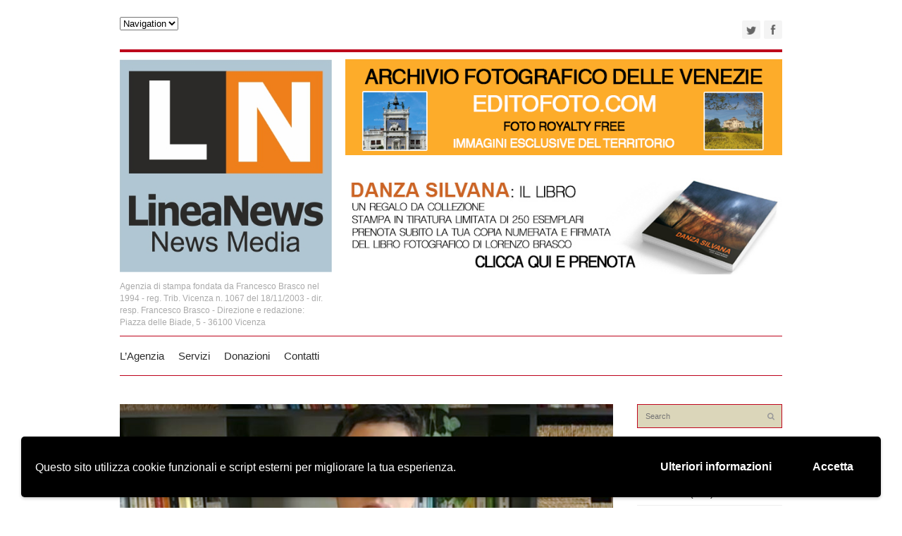

--- FILE ---
content_type: text/html; charset=UTF-8
request_url: https://www.lineanews.it/dal-jobclub-alla-gratitudine-come-medicina-dellanima-ai-tempi-del-coronavirus-video/
body_size: 13459
content:

<!DOCTYPE html>
<html lang="it-IT">
<head>
	<title>Dal JobClub alla gratitudine come medicina dell&#039;anima ai tempi del Coronavirus [VIDEO] - LineaNews | LineaNews</title>
    <meta http-equiv="Content-Type" content="text/html; charset=UTF-8" />
    <meta name="viewport" content="width=device-width, initial-scale=1, maximum-scale=1">
    <meta name='robots' content='index, follow, max-image-preview:large, max-snippet:-1, max-video-preview:-1' />

	<!-- This site is optimized with the Yoast SEO plugin v23.5 - https://yoast.com/wordpress/plugins/seo/ -->
	<link rel="canonical" href="https://www.lineanews.it/dal-jobclub-alla-gratitudine-come-medicina-dellanima-ai-tempi-del-coronavirus-video/" />
	<meta property="og:locale" content="it_IT" />
	<meta property="og:type" content="article" />
	<meta property="og:title" content="Dal JobClub alla gratitudine come medicina dell&#039;anima ai tempi del Coronavirus [VIDEO] - LineaNews" />
	<meta property="og:description" content="Ospitiamo l&#8217;idea del vicentino Riccardo Maggiolo, giornalista e formatore e fondatore di Job-Club, un metodo innovativo e gratuito e funzionante per trovare lavoro (esiste da..." />
	<meta property="og:url" content="https://www.lineanews.it/dal-jobclub-alla-gratitudine-come-medicina-dellanima-ai-tempi-del-coronavirus-video/" />
	<meta property="og:site_name" content="LineaNews" />
	<meta property="article:published_time" content="2020-03-16T23:17:49+00:00" />
	<meta property="article:modified_time" content="2020-03-16T23:17:51+00:00" />
	<meta property="og:image" content="https://www.lineanews.it/wp-content/uploads/2020/03/Riccardo-Maggiolo-jobClub-coronavirus.jpg" />
	<meta property="og:image:width" content="1197" />
	<meta property="og:image:height" content="688" />
	<meta property="og:image:type" content="image/jpeg" />
	<meta name="author" content="Redazione" />
	<meta name="twitter:label1" content="Scritto da" />
	<meta name="twitter:data1" content="Redazione" />
	<meta name="twitter:label2" content="Tempo di lettura stimato" />
	<meta name="twitter:data2" content="1 minuto" />
	<script type="application/ld+json" class="yoast-schema-graph">{"@context":"https://schema.org","@graph":[{"@type":"WebPage","@id":"https://www.lineanews.it/dal-jobclub-alla-gratitudine-come-medicina-dellanima-ai-tempi-del-coronavirus-video/","url":"https://www.lineanews.it/dal-jobclub-alla-gratitudine-come-medicina-dellanima-ai-tempi-del-coronavirus-video/","name":"Dal JobClub alla gratitudine come medicina dell'anima ai tempi del Coronavirus [VIDEO] - LineaNews","isPartOf":{"@id":"https://www.lineanews.it/#website"},"primaryImageOfPage":{"@id":"https://www.lineanews.it/dal-jobclub-alla-gratitudine-come-medicina-dellanima-ai-tempi-del-coronavirus-video/#primaryimage"},"image":{"@id":"https://www.lineanews.it/dal-jobclub-alla-gratitudine-come-medicina-dellanima-ai-tempi-del-coronavirus-video/#primaryimage"},"thumbnailUrl":"https://www.lineanews.it/wp-content/uploads/2020/03/Riccardo-Maggiolo-jobClub-coronavirus.jpg","datePublished":"2020-03-16T23:17:49+00:00","dateModified":"2020-03-16T23:17:51+00:00","author":{"@id":"https://www.lineanews.it/#/schema/person/1b633430db3a166f40deacd410911bfe"},"breadcrumb":{"@id":"https://www.lineanews.it/dal-jobclub-alla-gratitudine-come-medicina-dellanima-ai-tempi-del-coronavirus-video/#breadcrumb"},"inLanguage":"it-IT","potentialAction":[{"@type":"ReadAction","target":["https://www.lineanews.it/dal-jobclub-alla-gratitudine-come-medicina-dellanima-ai-tempi-del-coronavirus-video/"]}]},{"@type":"ImageObject","inLanguage":"it-IT","@id":"https://www.lineanews.it/dal-jobclub-alla-gratitudine-come-medicina-dellanima-ai-tempi-del-coronavirus-video/#primaryimage","url":"https://www.lineanews.it/wp-content/uploads/2020/03/Riccardo-Maggiolo-jobClub-coronavirus.jpg","contentUrl":"https://www.lineanews.it/wp-content/uploads/2020/03/Riccardo-Maggiolo-jobClub-coronavirus.jpg","width":1197,"height":688},{"@type":"BreadcrumbList","@id":"https://www.lineanews.it/dal-jobclub-alla-gratitudine-come-medicina-dellanima-ai-tempi-del-coronavirus-video/#breadcrumb","itemListElement":[{"@type":"ListItem","position":1,"name":"Home","item":"https://www.lineanews.it/"},{"@type":"ListItem","position":2,"name":"Dal JobClub alla gratitudine come medicina dell&#8217;anima ai tempi del Coronavirus [VIDEO]"}]},{"@type":"WebSite","@id":"https://www.lineanews.it/#website","url":"https://www.lineanews.it/","name":"LineaNews","description":"Agenzia di stampa fondata da Francesco Brasco nel 1994 - reg. Trib. Vicenza n. 1067 del 18/11/2003 - dir. resp. Francesco Brasco - Direzione e redazione: Piazza delle Biade, 5 - 36100 Vicenza","potentialAction":[{"@type":"SearchAction","target":{"@type":"EntryPoint","urlTemplate":"https://www.lineanews.it/?s={search_term_string}"},"query-input":{"@type":"PropertyValueSpecification","valueRequired":true,"valueName":"search_term_string"}}],"inLanguage":"it-IT"},{"@type":"Person","@id":"https://www.lineanews.it/#/schema/person/1b633430db3a166f40deacd410911bfe","name":"Redazione","image":{"@type":"ImageObject","inLanguage":"it-IT","@id":"https://www.lineanews.it/#/schema/person/image/","url":"https://www.lineanews.it/wp-content/uploads/2018/07/Copia-di-logo-linea_1000-150x150.jpg","contentUrl":"https://www.lineanews.it/wp-content/uploads/2018/07/Copia-di-logo-linea_1000-150x150.jpg","caption":"Redazione"},"url":"https://www.lineanews.it/author/linea_14/"}]}</script>
	<!-- / Yoast SEO plugin. -->


<link rel='dns-prefetch' href='//fonts.googleapis.com' />
<link rel="alternate" type="application/rss+xml" title="LineaNews &raquo; Feed" href="https://www.lineanews.it/feed/" />
<link rel="alternate" type="application/rss+xml" title="LineaNews &raquo; Feed dei commenti" href="https://www.lineanews.it/comments/feed/" />
<link rel="alternate" type="application/rss+xml" title="LineaNews &raquo; Dal JobClub alla gratitudine come medicina dell&#8217;anima ai tempi del Coronavirus [VIDEO] Feed dei commenti" href="https://www.lineanews.it/dal-jobclub-alla-gratitudine-come-medicina-dellanima-ai-tempi-del-coronavirus-video/feed/" />
<script type="text/javascript">
/* <![CDATA[ */
window._wpemojiSettings = {"baseUrl":"https:\/\/s.w.org\/images\/core\/emoji\/14.0.0\/72x72\/","ext":".png","svgUrl":"https:\/\/s.w.org\/images\/core\/emoji\/14.0.0\/svg\/","svgExt":".svg","source":{"concatemoji":"https:\/\/www.lineanews.it\/wp-includes\/js\/wp-emoji-release.min.js?ver=6.4.2"}};
/*! This file is auto-generated */
!function(i,n){var o,s,e;function c(e){try{var t={supportTests:e,timestamp:(new Date).valueOf()};sessionStorage.setItem(o,JSON.stringify(t))}catch(e){}}function p(e,t,n){e.clearRect(0,0,e.canvas.width,e.canvas.height),e.fillText(t,0,0);var t=new Uint32Array(e.getImageData(0,0,e.canvas.width,e.canvas.height).data),r=(e.clearRect(0,0,e.canvas.width,e.canvas.height),e.fillText(n,0,0),new Uint32Array(e.getImageData(0,0,e.canvas.width,e.canvas.height).data));return t.every(function(e,t){return e===r[t]})}function u(e,t,n){switch(t){case"flag":return n(e,"\ud83c\udff3\ufe0f\u200d\u26a7\ufe0f","\ud83c\udff3\ufe0f\u200b\u26a7\ufe0f")?!1:!n(e,"\ud83c\uddfa\ud83c\uddf3","\ud83c\uddfa\u200b\ud83c\uddf3")&&!n(e,"\ud83c\udff4\udb40\udc67\udb40\udc62\udb40\udc65\udb40\udc6e\udb40\udc67\udb40\udc7f","\ud83c\udff4\u200b\udb40\udc67\u200b\udb40\udc62\u200b\udb40\udc65\u200b\udb40\udc6e\u200b\udb40\udc67\u200b\udb40\udc7f");case"emoji":return!n(e,"\ud83e\udef1\ud83c\udffb\u200d\ud83e\udef2\ud83c\udfff","\ud83e\udef1\ud83c\udffb\u200b\ud83e\udef2\ud83c\udfff")}return!1}function f(e,t,n){var r="undefined"!=typeof WorkerGlobalScope&&self instanceof WorkerGlobalScope?new OffscreenCanvas(300,150):i.createElement("canvas"),a=r.getContext("2d",{willReadFrequently:!0}),o=(a.textBaseline="top",a.font="600 32px Arial",{});return e.forEach(function(e){o[e]=t(a,e,n)}),o}function t(e){var t=i.createElement("script");t.src=e,t.defer=!0,i.head.appendChild(t)}"undefined"!=typeof Promise&&(o="wpEmojiSettingsSupports",s=["flag","emoji"],n.supports={everything:!0,everythingExceptFlag:!0},e=new Promise(function(e){i.addEventListener("DOMContentLoaded",e,{once:!0})}),new Promise(function(t){var n=function(){try{var e=JSON.parse(sessionStorage.getItem(o));if("object"==typeof e&&"number"==typeof e.timestamp&&(new Date).valueOf()<e.timestamp+604800&&"object"==typeof e.supportTests)return e.supportTests}catch(e){}return null}();if(!n){if("undefined"!=typeof Worker&&"undefined"!=typeof OffscreenCanvas&&"undefined"!=typeof URL&&URL.createObjectURL&&"undefined"!=typeof Blob)try{var e="postMessage("+f.toString()+"("+[JSON.stringify(s),u.toString(),p.toString()].join(",")+"));",r=new Blob([e],{type:"text/javascript"}),a=new Worker(URL.createObjectURL(r),{name:"wpTestEmojiSupports"});return void(a.onmessage=function(e){c(n=e.data),a.terminate(),t(n)})}catch(e){}c(n=f(s,u,p))}t(n)}).then(function(e){for(var t in e)n.supports[t]=e[t],n.supports.everything=n.supports.everything&&n.supports[t],"flag"!==t&&(n.supports.everythingExceptFlag=n.supports.everythingExceptFlag&&n.supports[t]);n.supports.everythingExceptFlag=n.supports.everythingExceptFlag&&!n.supports.flag,n.DOMReady=!1,n.readyCallback=function(){n.DOMReady=!0}}).then(function(){return e}).then(function(){var e;n.supports.everything||(n.readyCallback(),(e=n.source||{}).concatemoji?t(e.concatemoji):e.wpemoji&&e.twemoji&&(t(e.twemoji),t(e.wpemoji)))}))}((window,document),window._wpemojiSettings);
/* ]]> */
</script>
<style id='wp-emoji-styles-inline-css' type='text/css'>

	img.wp-smiley, img.emoji {
		display: inline !important;
		border: none !important;
		box-shadow: none !important;
		height: 1em !important;
		width: 1em !important;
		margin: 0 0.07em !important;
		vertical-align: -0.1em !important;
		background: none !important;
		padding: 0 !important;
	}
</style>
<link rel='stylesheet' id='wp-block-library-css' href='https://www.lineanews.it/wp-includes/css/dist/block-library/style.min.css?ver=6.4.2' type='text/css' media='all' />
<style id='classic-theme-styles-inline-css' type='text/css'>
/*! This file is auto-generated */
.wp-block-button__link{color:#fff;background-color:#32373c;border-radius:9999px;box-shadow:none;text-decoration:none;padding:calc(.667em + 2px) calc(1.333em + 2px);font-size:1.125em}.wp-block-file__button{background:#32373c;color:#fff;text-decoration:none}
</style>
<style id='global-styles-inline-css' type='text/css'>
body{--wp--preset--color--black: #000000;--wp--preset--color--cyan-bluish-gray: #abb8c3;--wp--preset--color--white: #ffffff;--wp--preset--color--pale-pink: #f78da7;--wp--preset--color--vivid-red: #cf2e2e;--wp--preset--color--luminous-vivid-orange: #ff6900;--wp--preset--color--luminous-vivid-amber: #fcb900;--wp--preset--color--light-green-cyan: #7bdcb5;--wp--preset--color--vivid-green-cyan: #00d084;--wp--preset--color--pale-cyan-blue: #8ed1fc;--wp--preset--color--vivid-cyan-blue: #0693e3;--wp--preset--color--vivid-purple: #9b51e0;--wp--preset--gradient--vivid-cyan-blue-to-vivid-purple: linear-gradient(135deg,rgba(6,147,227,1) 0%,rgb(155,81,224) 100%);--wp--preset--gradient--light-green-cyan-to-vivid-green-cyan: linear-gradient(135deg,rgb(122,220,180) 0%,rgb(0,208,130) 100%);--wp--preset--gradient--luminous-vivid-amber-to-luminous-vivid-orange: linear-gradient(135deg,rgba(252,185,0,1) 0%,rgba(255,105,0,1) 100%);--wp--preset--gradient--luminous-vivid-orange-to-vivid-red: linear-gradient(135deg,rgba(255,105,0,1) 0%,rgb(207,46,46) 100%);--wp--preset--gradient--very-light-gray-to-cyan-bluish-gray: linear-gradient(135deg,rgb(238,238,238) 0%,rgb(169,184,195) 100%);--wp--preset--gradient--cool-to-warm-spectrum: linear-gradient(135deg,rgb(74,234,220) 0%,rgb(151,120,209) 20%,rgb(207,42,186) 40%,rgb(238,44,130) 60%,rgb(251,105,98) 80%,rgb(254,248,76) 100%);--wp--preset--gradient--blush-light-purple: linear-gradient(135deg,rgb(255,206,236) 0%,rgb(152,150,240) 100%);--wp--preset--gradient--blush-bordeaux: linear-gradient(135deg,rgb(254,205,165) 0%,rgb(254,45,45) 50%,rgb(107,0,62) 100%);--wp--preset--gradient--luminous-dusk: linear-gradient(135deg,rgb(255,203,112) 0%,rgb(199,81,192) 50%,rgb(65,88,208) 100%);--wp--preset--gradient--pale-ocean: linear-gradient(135deg,rgb(255,245,203) 0%,rgb(182,227,212) 50%,rgb(51,167,181) 100%);--wp--preset--gradient--electric-grass: linear-gradient(135deg,rgb(202,248,128) 0%,rgb(113,206,126) 100%);--wp--preset--gradient--midnight: linear-gradient(135deg,rgb(2,3,129) 0%,rgb(40,116,252) 100%);--wp--preset--font-size--small: 13px;--wp--preset--font-size--medium: 20px;--wp--preset--font-size--large: 36px;--wp--preset--font-size--x-large: 42px;--wp--preset--spacing--20: 0.44rem;--wp--preset--spacing--30: 0.67rem;--wp--preset--spacing--40: 1rem;--wp--preset--spacing--50: 1.5rem;--wp--preset--spacing--60: 2.25rem;--wp--preset--spacing--70: 3.38rem;--wp--preset--spacing--80: 5.06rem;--wp--preset--shadow--natural: 6px 6px 9px rgba(0, 0, 0, 0.2);--wp--preset--shadow--deep: 12px 12px 50px rgba(0, 0, 0, 0.4);--wp--preset--shadow--sharp: 6px 6px 0px rgba(0, 0, 0, 0.2);--wp--preset--shadow--outlined: 6px 6px 0px -3px rgba(255, 255, 255, 1), 6px 6px rgba(0, 0, 0, 1);--wp--preset--shadow--crisp: 6px 6px 0px rgba(0, 0, 0, 1);}:where(.is-layout-flex){gap: 0.5em;}:where(.is-layout-grid){gap: 0.5em;}body .is-layout-flow > .alignleft{float: left;margin-inline-start: 0;margin-inline-end: 2em;}body .is-layout-flow > .alignright{float: right;margin-inline-start: 2em;margin-inline-end: 0;}body .is-layout-flow > .aligncenter{margin-left: auto !important;margin-right: auto !important;}body .is-layout-constrained > .alignleft{float: left;margin-inline-start: 0;margin-inline-end: 2em;}body .is-layout-constrained > .alignright{float: right;margin-inline-start: 2em;margin-inline-end: 0;}body .is-layout-constrained > .aligncenter{margin-left: auto !important;margin-right: auto !important;}body .is-layout-constrained > :where(:not(.alignleft):not(.alignright):not(.alignfull)){max-width: var(--wp--style--global--content-size);margin-left: auto !important;margin-right: auto !important;}body .is-layout-constrained > .alignwide{max-width: var(--wp--style--global--wide-size);}body .is-layout-flex{display: flex;}body .is-layout-flex{flex-wrap: wrap;align-items: center;}body .is-layout-flex > *{margin: 0;}body .is-layout-grid{display: grid;}body .is-layout-grid > *{margin: 0;}:where(.wp-block-columns.is-layout-flex){gap: 2em;}:where(.wp-block-columns.is-layout-grid){gap: 2em;}:where(.wp-block-post-template.is-layout-flex){gap: 1.25em;}:where(.wp-block-post-template.is-layout-grid){gap: 1.25em;}.has-black-color{color: var(--wp--preset--color--black) !important;}.has-cyan-bluish-gray-color{color: var(--wp--preset--color--cyan-bluish-gray) !important;}.has-white-color{color: var(--wp--preset--color--white) !important;}.has-pale-pink-color{color: var(--wp--preset--color--pale-pink) !important;}.has-vivid-red-color{color: var(--wp--preset--color--vivid-red) !important;}.has-luminous-vivid-orange-color{color: var(--wp--preset--color--luminous-vivid-orange) !important;}.has-luminous-vivid-amber-color{color: var(--wp--preset--color--luminous-vivid-amber) !important;}.has-light-green-cyan-color{color: var(--wp--preset--color--light-green-cyan) !important;}.has-vivid-green-cyan-color{color: var(--wp--preset--color--vivid-green-cyan) !important;}.has-pale-cyan-blue-color{color: var(--wp--preset--color--pale-cyan-blue) !important;}.has-vivid-cyan-blue-color{color: var(--wp--preset--color--vivid-cyan-blue) !important;}.has-vivid-purple-color{color: var(--wp--preset--color--vivid-purple) !important;}.has-black-background-color{background-color: var(--wp--preset--color--black) !important;}.has-cyan-bluish-gray-background-color{background-color: var(--wp--preset--color--cyan-bluish-gray) !important;}.has-white-background-color{background-color: var(--wp--preset--color--white) !important;}.has-pale-pink-background-color{background-color: var(--wp--preset--color--pale-pink) !important;}.has-vivid-red-background-color{background-color: var(--wp--preset--color--vivid-red) !important;}.has-luminous-vivid-orange-background-color{background-color: var(--wp--preset--color--luminous-vivid-orange) !important;}.has-luminous-vivid-amber-background-color{background-color: var(--wp--preset--color--luminous-vivid-amber) !important;}.has-light-green-cyan-background-color{background-color: var(--wp--preset--color--light-green-cyan) !important;}.has-vivid-green-cyan-background-color{background-color: var(--wp--preset--color--vivid-green-cyan) !important;}.has-pale-cyan-blue-background-color{background-color: var(--wp--preset--color--pale-cyan-blue) !important;}.has-vivid-cyan-blue-background-color{background-color: var(--wp--preset--color--vivid-cyan-blue) !important;}.has-vivid-purple-background-color{background-color: var(--wp--preset--color--vivid-purple) !important;}.has-black-border-color{border-color: var(--wp--preset--color--black) !important;}.has-cyan-bluish-gray-border-color{border-color: var(--wp--preset--color--cyan-bluish-gray) !important;}.has-white-border-color{border-color: var(--wp--preset--color--white) !important;}.has-pale-pink-border-color{border-color: var(--wp--preset--color--pale-pink) !important;}.has-vivid-red-border-color{border-color: var(--wp--preset--color--vivid-red) !important;}.has-luminous-vivid-orange-border-color{border-color: var(--wp--preset--color--luminous-vivid-orange) !important;}.has-luminous-vivid-amber-border-color{border-color: var(--wp--preset--color--luminous-vivid-amber) !important;}.has-light-green-cyan-border-color{border-color: var(--wp--preset--color--light-green-cyan) !important;}.has-vivid-green-cyan-border-color{border-color: var(--wp--preset--color--vivid-green-cyan) !important;}.has-pale-cyan-blue-border-color{border-color: var(--wp--preset--color--pale-cyan-blue) !important;}.has-vivid-cyan-blue-border-color{border-color: var(--wp--preset--color--vivid-cyan-blue) !important;}.has-vivid-purple-border-color{border-color: var(--wp--preset--color--vivid-purple) !important;}.has-vivid-cyan-blue-to-vivid-purple-gradient-background{background: var(--wp--preset--gradient--vivid-cyan-blue-to-vivid-purple) !important;}.has-light-green-cyan-to-vivid-green-cyan-gradient-background{background: var(--wp--preset--gradient--light-green-cyan-to-vivid-green-cyan) !important;}.has-luminous-vivid-amber-to-luminous-vivid-orange-gradient-background{background: var(--wp--preset--gradient--luminous-vivid-amber-to-luminous-vivid-orange) !important;}.has-luminous-vivid-orange-to-vivid-red-gradient-background{background: var(--wp--preset--gradient--luminous-vivid-orange-to-vivid-red) !important;}.has-very-light-gray-to-cyan-bluish-gray-gradient-background{background: var(--wp--preset--gradient--very-light-gray-to-cyan-bluish-gray) !important;}.has-cool-to-warm-spectrum-gradient-background{background: var(--wp--preset--gradient--cool-to-warm-spectrum) !important;}.has-blush-light-purple-gradient-background{background: var(--wp--preset--gradient--blush-light-purple) !important;}.has-blush-bordeaux-gradient-background{background: var(--wp--preset--gradient--blush-bordeaux) !important;}.has-luminous-dusk-gradient-background{background: var(--wp--preset--gradient--luminous-dusk) !important;}.has-pale-ocean-gradient-background{background: var(--wp--preset--gradient--pale-ocean) !important;}.has-electric-grass-gradient-background{background: var(--wp--preset--gradient--electric-grass) !important;}.has-midnight-gradient-background{background: var(--wp--preset--gradient--midnight) !important;}.has-small-font-size{font-size: var(--wp--preset--font-size--small) !important;}.has-medium-font-size{font-size: var(--wp--preset--font-size--medium) !important;}.has-large-font-size{font-size: var(--wp--preset--font-size--large) !important;}.has-x-large-font-size{font-size: var(--wp--preset--font-size--x-large) !important;}
.wp-block-navigation a:where(:not(.wp-element-button)){color: inherit;}
:where(.wp-block-post-template.is-layout-flex){gap: 1.25em;}:where(.wp-block-post-template.is-layout-grid){gap: 1.25em;}
:where(.wp-block-columns.is-layout-flex){gap: 2em;}:where(.wp-block-columns.is-layout-grid){gap: 2em;}
.wp-block-pullquote{font-size: 1.5em;line-height: 1.6;}
</style>
<link rel='stylesheet' id='ppress-frontend-css' href='https://www.lineanews.it/wp-content/plugins/wp-user-avatar/assets/css/frontend.min.css?ver=4.16.9' type='text/css' media='all' />
<link rel='stylesheet' id='ppress-flatpickr-css' href='https://www.lineanews.it/wp-content/plugins/wp-user-avatar/assets/flatpickr/flatpickr.min.css?ver=4.16.9' type='text/css' media='all' />
<link rel='stylesheet' id='ppress-select2-css' href='https://www.lineanews.it/wp-content/plugins/wp-user-avatar/assets/select2/select2.min.css?ver=6.4.2' type='text/css' media='all' />
<link rel='stylesheet' id='style-css' href='https://www.lineanews.it/wp-content/themes/att-apollo/style.css?ver=6.4.2' type='text/css' media='all' />
<link rel='stylesheet' id='google-fonts-css' href='http://fonts.googleapis.com/css?family=Sintony%3A400%2C700&#038;ver=6.4.2' type='text/css' media='all' />
<link rel='stylesheet' id='font-awesome-css' href='https://www.lineanews.it/wp-content/themes/att-apollo/css/font-awesome.min.css?ver=1' type='text/css' media='all' />
<link rel='stylesheet' id='att-responsive-css' href='https://www.lineanews.it/wp-content/themes/att-apollo/css/responsive.css?ver=6.4.2' type='text/css' media='all' />
<link rel='stylesheet' id='wpgdprc-front-css-css' href='https://www.lineanews.it/wp-content/plugins/wp-gdpr-compliance/Assets/css/front.css?ver=1706544023' type='text/css' media='all' />
<style id='wpgdprc-front-css-inline-css' type='text/css'>
:root{--wp-gdpr--bar--background-color: #000000;--wp-gdpr--bar--color: #ffffff;--wp-gdpr--button--background-color: #000000;--wp-gdpr--button--background-color--darken: #000000;--wp-gdpr--button--color: #ffffff;}
</style>
<script type="text/javascript" src="https://www.lineanews.it/wp-includes/js/jquery/jquery.min.js?ver=3.7.1" id="jquery-core-js"></script>
<script type="text/javascript" src="https://www.lineanews.it/wp-includes/js/jquery/jquery-migrate.min.js?ver=3.4.1" id="jquery-migrate-js"></script>
<script type="text/javascript" src="https://www.lineanews.it/wp-content/plugins/wp-user-avatar/assets/flatpickr/flatpickr.min.js?ver=4.16.9" id="ppress-flatpickr-js"></script>
<script type="text/javascript" src="https://www.lineanews.it/wp-content/plugins/wp-user-avatar/assets/select2/select2.min.js?ver=4.16.9" id="ppress-select2-js"></script>
<script type="text/javascript" id="wpgdprc-front-js-js-extra">
/* <![CDATA[ */
var wpgdprcFront = {"ajaxUrl":"https:\/\/www.lineanews.it\/wp-admin\/admin-ajax.php","ajaxNonce":"a18d412032","ajaxArg":"security","pluginPrefix":"wpgdprc","blogId":"1","isMultiSite":"","locale":"it_IT","showSignUpModal":"","showFormModal":"","cookieName":"wpgdprc-consent-7","consentVersion":"7","path":"\/","prefix":"wpgdprc","consents":[{"ID":1,"required":true,"placement":"head","content":"<script type=\"text\/javascript\">Non vengono registrati ip univoci<\/script>"}]};
/* ]]> */
</script>
<script type="text/javascript" src="https://www.lineanews.it/wp-content/plugins/wp-gdpr-compliance/Assets/js/front.min.js?ver=1706544023" id="wpgdprc-front-js-js"></script>
<link rel="https://api.w.org/" href="https://www.lineanews.it/wp-json/" /><link rel="alternate" type="application/json" href="https://www.lineanews.it/wp-json/wp/v2/posts/2699" /><link rel="EditURI" type="application/rsd+xml" title="RSD" href="https://www.lineanews.it/xmlrpc.php?rsd" />
<meta name="generator" content="WordPress 6.4.2" />
<link rel='shortlink' href='https://www.lineanews.it/?p=2699' />
<link rel="alternate" type="application/json+oembed" href="https://www.lineanews.it/wp-json/oembed/1.0/embed?url=https%3A%2F%2Fwww.lineanews.it%2Fdal-jobclub-alla-gratitudine-come-medicina-dellanima-ai-tempi-del-coronavirus-video%2F" />
<link rel="alternate" type="text/xml+oembed" href="https://www.lineanews.it/wp-json/oembed/1.0/embed?url=https%3A%2F%2Fwww.lineanews.it%2Fdal-jobclub-alla-gratitudine-come-medicina-dellanima-ai-tempi-del-coronavirus-video%2F&#038;format=xml" />
<!-- Custom CSS For IE --><!--[if gte IE 9]><style type="text/css">.gradient {filter: none;}</style><![endif]--><!--[if IE 8]><link rel="stylesheet" type="text/css" href="https://www.lineanews.it/wp-content/themes/att-apollo/css/ie8.css" media="screen" /><![endif]--><!--[if IE 7]><link rel="stylesheet" type="text/css" href="https://www.lineanews.it/wp-content/themes/att-apollo/css/font-awesome-ie7.min.css" media="screen" /><![endif]--><!--[if lt IE 9]><script src="http://html5shim.googlecode.com/svn/trunk/html5.js"></script><script src="http://css3-mediaqueries-js.googlecode.com/svn/trunk/css3-mediaqueries.js"></script><![endif]--><link rel="icon" href="https://www.lineanews.it/wp-content/uploads/2020/04/cropped-lineanews_foto_profilo1_twitter-32x32.jpg" sizes="32x32" />
<link rel="icon" href="https://www.lineanews.it/wp-content/uploads/2020/04/cropped-lineanews_foto_profilo1_twitter-192x192.jpg" sizes="192x192" />
<link rel="apple-touch-icon" href="https://www.lineanews.it/wp-content/uploads/2020/04/cropped-lineanews_foto_profilo1_twitter-180x180.jpg" />
<meta name="msapplication-TileImage" content="https://www.lineanews.it/wp-content/uploads/2020/04/cropped-lineanews_foto_profilo1_twitter-270x270.jpg" />
		<style type="text/css" id="wp-custom-css">
			.responsive-youtube {
	overflow:hidden; 
	padding-bottom:56.25%; position:relative; 
	height:0;
}
.responsive-youtube iframe {
	left:0; 
	top:0; 
	height:100%; 
	width:100%; position:absolute;
}		</style>
		  

	
<!-- Google tag (gtag.js) -->
<script async src="https://www.googletagmanager.com/gtag/js?id=G-LQ8R3ZGQS2"></script>
<script>
  window.dataLayer = window.dataLayer || [];
  function gtag(){dataLayer.push(arguments);}
  gtag('js', new Date());

  gtag('config', 'G-LQ8R3ZGQS2');
</script>
 </head>


<!-- Begin Body -->
<body class="post-template-default single single-post postid-2699 single-format-standard">
	

<div id="topbar-wrap">
    <nav id="topbar" class="container row clr">    
    	<div id="navigation" class="span_8 col clr">    
			        </div><!-- #navigation -->
        <div class="span_4 col clr">
			<ul id="header-social"><li><a href="https://twitter.com/LineaNewsIT" title="twitter" target="_blank"><img src="https://www.lineanews.it/wp-content/themes/att-apollo/images/social-alt/twitter.png" alt="twitter" /></a></li><li><a href="https://www.facebook.com/lineanews.it" title="facebook" target="_blank"><img src="https://www.lineanews.it/wp-content/themes/att-apollo/images/social-alt/facebook.png" alt="facebook" /></a></li></ul><!-- #header-social -->   
        </div>             
    </nav><!-- #topbar -->
</div><!-- #topbar-wrap -->

<div id="header-wrap">
    	<div id="header" class="container row">   
            <div id="logo" class="col span_4">
                                    <a href="https://www.lineanews.it/" title="" rel="home"><img src="https://www.lineanews.it/wp-content/uploads/2020/04/lineanews_foto_profilo2_twitter.jpg" alt="" /></a>
                    <p id="site-description">Agenzia di stampa fondata da Francesco Brasco nel 1994 - reg. Trib. Vicenza n. 1067 del 18/11/2003 - dir. resp. Francesco Brasco - Direzione e redazione: Piazza delle Biade, 5 - 36100 Vicenza</p>                            </div><!-- /logo -->
            
            <div class="col span_8"><div id="header-ad"><a href="https://www.editofoto.com" target="blank"><img src="https://www.lineanews.it/wp-content/uploads/2020/05/BANNER-EDITOFOTO-728X160_2020_2.png" alt="editofoto" title="fotografie royalty free" /></a>
<BR>
<BR>
<a href="https://www.facebook.com/danzasilvanaillibro" target="blank"><img src="https://www.lineanews.it/wp-content/uploads/2020/12/BANNER-DANZA-SILVANA-728X160.jpg" alt="DANZA SILVANA IL LIBRO" title="FOTOGRAFIA ICM" /></a>

</div></div>    	</div><!-- /header -->
</div><!-- /header-wrap -->

<div id="navbar-wrap">
    <nav id="navbar" class="container row clr">
    	<div id="navigation-secondary" class="span_12 col clr">    
			<div class="menu-menu-principale-container"><ul id="menu-menu-principale" class="dropdown-menu"><li id="menu-item-25" class="menu-item menu-item-type-post_type menu-item-object-page menu-item-25"><a href="https://www.lineanews.it/lagenzia/">L&#8217;Agenzia</a></li>
<li id="menu-item-12" class="menu-item menu-item-type-post_type menu-item-object-page menu-item-12"><a href="https://www.lineanews.it/aziende/">Servizi</a></li>
<li id="menu-item-11" class="menu-item menu-item-type-post_type menu-item-object-page menu-item-11"><a href="https://www.lineanews.it/donazioni/">Donazioni</a></li>
<li id="menu-item-13" class="menu-item menu-item-type-post_type menu-item-object-page menu-item-13"><a href="https://www.lineanews.it/contatti/">Contatti</a></li>
</ul></div>        </div><!-- #navigation -->             
    </nav><!-- #topbar --> 
</div><!-- #topbar-wrap -->

<div id="box-wrap" class="container row clr">

        
    <div id="main-content" class="row span_12">
    
        <div id="post" class="col span_9 clr">
        
			     
     
	    <div class="post-head-image">
        <div id="post-thumbnail">
            <img src="https://www.lineanews.it/wp-content/uploads/2020/03/Riccardo-Maggiolo-jobClub-coronavirus-768x441.jpg" alt="Dal JobClub alla gratitudine come medicina dell&#8217;anima ai tempi del Coronavirus [VIDEO]" />
        </div><!-- /post-thumbnail -->   
    </div>
        

        
        	<div class="boxed clr ">
            
                <header><h1 id="post-title">Dal JobClub alla gratitudine come medicina dell&#8217;anima ai tempi del Coronavirus [VIDEO]</h1></header><!-- #post-title -->
                
                <ul class="meta clr">
                     <li><i class="icon-time"></i>16th Marzo 2020</li> 
                     <li><i class="icon-user"></i><a href="https://www.lineanews.it/author/linea_14/" title="Articoli scritti da Redazione" rel="author">Redazione</a></li> 
                     <li><i class="icon-folder-close"></i><a href="https://www.lineanews.it/category/economia/">ECONOMIA</a><li>                        <li><i class="icon-comments"></i><a href="https://www.lineanews.it/dal-jobclub-alla-gratitudine-come-medicina-dellanima-ai-tempi-del-coronavirus-video/#respond" class="comments-link" >0 Comments</a></li>
                                    </ul><!-- .loop-entry-meta -->

                <article class="entry clr">
                    
<p><em>Ospitiamo l&#8217;idea del vicentino Riccardo Maggiolo, giornalista e formatore e fondatore di Job-Club, un metodo innovativo e gratuito e funzionante per trovare lavoro (esiste da almeno 5 anni). Ebbene in questi tempi funestati dall&#8217;emergenza da Coronavirus, l&#8217;idea è quella di esprimere gratitudine e non farsi prendere dallo sconforto. Provare per credere:</em></p>



<p>&#8220;Stare in casa per settimane, magari senza uno spazio esterno, o con anziani e bambini, è una sfida difficile da affrontare per chiunque! Per questo, noi di Job Club abbiamo pensato di darti un piccolo ma concreto aiuto: alcuni <strong>semplici esercizi per allenare la tua gratitudine</strong>, con un breve video al giorno fino alla fine della quarantena!</p>



<p>È infatti dimostrato che la gratitudine è una delle “medicine” più potenti che abbiamo per migliorare il nostro umore e atteggiamento, ma anche la nostra socialità e la capacità di gestire le crisi, come questa. Diversi studi scientifici hanno mostrato che esercitare la gratitudine anche per pochi minuti ma con costanza, può aiutare molte persone a <strong>diminuire lo stress</strong> e a<strong> rispettare le misure di restrizione</strong> imposte in questi giorni per la salute di tutti!</p>



<figure class="wp-block-embed-youtube wp-block-embed is-type-video is-provider-youtube wp-embed-aspect-16-9 wp-has-aspect-ratio"><div class="wp-block-embed__wrapper">
<iframe title="LA GRATITUDINE AL TEMPO DEL CORONAVIRUS (Introduzione)" width="700" height="394" src="https://www.youtube.com/embed/8c99He85BO8?feature=oembed" frameborder="0" allow="accelerometer; autoplay; encrypted-media; gyroscope; picture-in-picture" allowfullscreen></iframe>
</div></figure>



<p>Confido quindi che ci aiuterai a <strong>farlo girare</strong>: può essere d&#8217;aiuto a tante persone! Condividilo sui tuoi social, o su whatsapp con gli amici, usando magari l&#8217;hashtag <strong>#gratitudine</strong>&#8220;.</p>
                </article><!-- .entry -->
                
                            
            </div><!-- .boxed -->     
            
             
 <aside id="post-author-box" class="boxed clr row">
    <div id="post-author-image">
        <a href="https://www.lineanews.it/author/linea_14/">
            <img data-del="avatar" src='https://www.lineanews.it/wp-content/uploads/2018/07/Copia-di-logo-linea_1000-150x150.jpg' class='avatar pp-user-avatar avatar-80 photo ' height='80' width='80'/>        </a>
    </div><!-- #post-author-image --> 
    <div id="post-author-bio">
        <h4>Article Written By Redazione</h4>
        <p></p>
    </div><!-- #post-author-bio -->
</aside><!-- #post-author-box -->            
             
<div id="comments" class="comments-area">

	
		<div id="respond" class="comment-respond">
		<h3 id="reply-title" class="comment-reply-title"><span>Lascia un commento</span> <small><a rel="nofollow" id="cancel-comment-reply-link" href="/dal-jobclub-alla-gratitudine-come-medicina-dellanima-ai-tempi-del-coronavirus-video/#respond" style="display:none;">Annulla risposta</a></small></h3><form action="https://www.lineanews.it/wp-comments-post.php" method="post" id="commentform" class="comment-form"><p class="comment-notes"><span id="email-notes">Il tuo indirizzo email non sarà pubblicato.</span> <span class="required-field-message">I campi obbligatori sono contrassegnati <span class="required">*</span></span></p><p class="comment-form-comment"><label for="comment">Commento <span class="required">*</span></label> <textarea id="comment" name="comment" cols="45" rows="8" maxlength="65525" required="required"></textarea></p><p class="comment-form-author"><label for="author">Nome <span class="required">*</span></label> <input id="author" name="author" type="text" value="" size="30" maxlength="245" autocomplete="name" required="required" /></p>
<p class="comment-form-email"><label for="email">Email <span class="required">*</span></label> <input id="email" name="email" type="text" value="" size="30" maxlength="100" aria-describedby="email-notes" autocomplete="email" required="required" /></p>
<p class="comment-form-url"><label for="url">Sito web</label> <input id="url" name="url" type="text" value="" size="30" maxlength="200" autocomplete="url" /></p>

<p class="wpgdprc-checkbox
comment-form-wpgdprc">
	<input type="checkbox" name="wpgdprc" id="wpgdprc" value="1"  />
	<label for="wpgdprc">
		Utilizzando questo modulo accetti la memorizzazione e la gestione dei tuoi dati da questo sito web. 
<abbr class="wpgdprc-required" title="Devi accettare questo checkbox.">*</abbr>
	</label>
</p>
<p class="form-submit"><input name="submit" type="submit" id="submit" class="submit" value="Invia commento" /> <input type='hidden' name='comment_post_ID' value='2699' id='comment_post_ID' />
<input type='hidden' name='comment_parent' id='comment_parent' value='0' />
</p><p style="display: none;"><input type="hidden" id="akismet_comment_nonce" name="akismet_comment_nonce" value="5bb7b38886" /></p><p style="display: none !important;" class="akismet-fields-container" data-prefix="ak_"><label>&#916;<textarea name="ak_hp_textarea" cols="45" rows="8" maxlength="100"></textarea></label><input type="hidden" id="ak_js_1" name="ak_js" value="129"/><script>document.getElementById( "ak_js_1" ).setAttribute( "value", ( new Date() ).getTime() );</script></p></form>	</div><!-- #respond -->
	<p class="akismet_comment_form_privacy_notice">Questo sito utilizza Akismet per ridurre lo spam. <a href="https://akismet.com/privacy/" target="_blank" rel="nofollow noopener">Scopri come vengono elaborati i dati derivati dai commenti</a>.</p>
</div><!-- #comments -->            
            <div id="post-pagination" class="clr">
                <div class="post-prev"><a href="https://www.lineanews.it/emergenza-coronavirus-miglioranza-fp-cgil-ulss-ipab-e-strutture-private-devono-salvaguardare-la-salute-dei-dipendenti/" rel="next"><span class="icon-arrow-left"></span>Previous Article</a></div> 
                <div class="post-next"><a href="https://www.lineanews.it/il-m5s-chiede-a-zaia-di-proteggere-dal-coronavirus-il-personale-sanitario-a-rischio/" rel="prev">Next Article<span class="icon-arrow-right"></span></a></div>
            </div><!-- #post-pagination -->
            
        </div><!-- #post -->

	
<aside id="sidebar" class="col span_3 clr">
	<div class="sidebar-box widget_search clearfix">
<form method="get" id="searchform" class="searchform att-searchform" action="https://www.lineanews.it/" role="search">
	<input type="search" class="field" name="s" value="" id="s" placeholder="Search" />
	<button type="submit" class="submit" id="searchsubmit"><i class="icon-search"></i></button>
</form></div><div class="sidebar-box widget_categories clearfix"><h4>CATEGORIE NEWS</h4>
			<ul>
					<li class="cat-item cat-item-205"><a href="https://www.lineanews.it/category/ambiente/">AMBIENTE</a> (279)
</li>
	<li class="cat-item cat-item-1860"><a href="https://www.lineanews.it/category/animali/">ANIMALI</a> (24)
</li>
	<li class="cat-item cat-item-2069"><a href="https://www.lineanews.it/category/coronavirus/">CORONAVIRUS</a> (69)
</li>
	<li class="cat-item cat-item-33"><a href="https://www.lineanews.it/category/cronaca/">CRONACA</a> (860)
</li>
	<li class="cat-item cat-item-83"><a href="https://www.lineanews.it/category/cultura/">CULTURA</a> (327)
</li>
	<li class="cat-item cat-item-3079"><a href="https://www.lineanews.it/category/danza/">DANZA</a> (3)
</li>
	<li class="cat-item cat-item-21"><a href="https://www.lineanews.it/category/economia/">ECONOMIA</a> (493)
</li>
	<li class="cat-item cat-item-1698"><a href="https://www.lineanews.it/category/europa/">Europa</a> (38)
</li>
	<li class="cat-item cat-item-110"><a href="https://www.lineanews.it/category/friuli-venezia-giulia/">Friuli Venezia Giulia</a> (25)
</li>
	<li class="cat-item cat-item-391"><a href="https://www.lineanews.it/category/gossip/">GOSSIP</a> (9)
</li>
	<li class="cat-item cat-item-5170"><a href="https://www.lineanews.it/category/infrastrutture/">INFRASTRUTTURE</a> (4)
</li>
	<li class="cat-item cat-item-1730"><a href="https://www.lineanews.it/category/innovazione/">INNOVAZIONE</a> (22)
</li>
	<li class="cat-item cat-item-5515"><a href="https://www.lineanews.it/category/media/">MEDIA</a> (7)
</li>
	<li class="cat-item cat-item-3049"><a href="https://www.lineanews.it/category/moda/">MODA</a> (1)
</li>
	<li class="cat-item cat-item-1820"><a href="https://www.lineanews.it/category/mondo/">MONDO</a> (10)
</li>
	<li class="cat-item cat-item-3070"><a href="https://www.lineanews.it/category/musica/">MUSICA</a> (2)
</li>
	<li class="cat-item cat-item-260"><a href="https://www.lineanews.it/category/politica/">POLITICA</a> (452)
</li>
	<li class="cat-item cat-item-7"><a href="https://www.lineanews.it/category/pubblica-amministrazione/">Pubblica Amministrazione</a> (452)
</li>
	<li class="cat-item cat-item-132"><a href="https://www.lineanews.it/category/salute/">Salute</a> (316)
</li>
	<li class="cat-item cat-item-187"><a href="https://www.lineanews.it/category/scienza/">Scienza</a> (114)
</li>
	<li class="cat-item cat-item-933"><a href="https://www.lineanews.it/category/scuola/">Scuola</a> (46)
</li>
	<li class="cat-item cat-item-148"><a href="https://www.lineanews.it/category/sicurezza/">Sicurezza</a> (480)
</li>
	<li class="cat-item cat-item-350"><a href="https://www.lineanews.it/category/sociale/">Sociale</a> (161)
</li>
	<li class="cat-item cat-item-2057"><a href="https://www.lineanews.it/category/societa/">SOCIETA&#039;</a> (38)
</li>
	<li class="cat-item cat-item-447"><a href="https://www.lineanews.it/category/spettacoli/">SPETTACOLI</a> (21)
</li>
	<li class="cat-item cat-item-39"><a href="https://www.lineanews.it/category/sport/">SPORT</a> (121)
</li>
	<li class="cat-item cat-item-206"><a href="https://www.lineanews.it/category/tecnologia/">Tecnologia</a> (35)
</li>
	<li class="cat-item cat-item-40"><a href="https://www.lineanews.it/category/tempo-libero/">Tempo libero</a> (97)
</li>
	<li class="cat-item cat-item-18"><a href="https://www.lineanews.it/category/turismo/">Turismo</a> (65)
</li>
	<li class="cat-item cat-item-1"><a href="https://www.lineanews.it/category/uncategorized/">Uncategorized</a> (8)
</li>
	<li class="cat-item cat-item-198"><a href="https://www.lineanews.it/category/unione-europea/">Unione Europea</a> (36)
</li>
	<li class="cat-item cat-item-5"><a href="https://www.lineanews.it/category/veneto/">VENETO</a> (1.015)
</li>
	<li class="cat-item cat-item-373"><a href="https://www.lineanews.it/category/volontari/">Volontari</a> (101)
</li>
			</ul>

			</div></aside><!-- /sidebar -->	
        </div><!-- #main-content -->
    </div><!-- #box-wrap -->
    
    
        
    <div id="footer-wrap">
        <footer id="footer" class="span_12 container row clr">
            <div id="footer-widgets" class="row clr">
                <div class="footer-box col span_4 clr">
                    <div class="widget_text footer-widget widget_custom_html clearfix"><h6>MEDIA PARTNER</h6><div class="textwidget custom-html-widget"><!--
<div><span style:max-width: 336px>
<a href="https://www.sportvicentino.it/" target="blank" rel="noopener">
	<img src="https://www.lineanews.it/wp-content/uploads/2020/08/Tavola-disegno-1.png" alt="sport vicentino" title="sport del territorio vicentino"></a></span></div> -->
</div></div><div class="widget_text footer-widget widget_custom_html clearfix"><div class="textwidget custom-html-widget"><a href="https://www.amazon.it/s?i=stripbooks&amp;rh=n%3A411663031%2Cp_27%3AAlberto+Graziani&amp;qid=1636541766&amp;ref=sr_pg_2" target="blank" rel="noopener"><img src="https://www.lineanews.it/wp-content/uploads/2021/11/gedeone-000_728x260.jpg" alt="GEDEONE" title="STRISCIA GEDEONE" /></a>
</div></div>                </div><!-- /footer-box -->
                <div class="footer-box col span_4 clr">
                    <div class="widget_text footer-widget widget_custom_html clearfix"><h6>SUNIA</h6><div class="textwidget custom-html-widget"><a href="https://www.suniavicenza.it/" target="blank" rel="noopener"><img src="https://www.lineanews.it/wp-content/uploads/2023/09/banner-sunia.png" title="SUNIA VICENZA" /></a></div></div><div class="widget_text footer-widget widget_custom_html clearfix"><h6>FILCAMS</h6><div class="textwidget custom-html-widget"><a href="https://www.filcamsvicenza.it/" target="blank" rel="noopener"><img src="https://www.lineanews.it/wp-content/uploads/2023/09/BANNER-FILCAMS.png" title="FILCAMS VICENZA" /></a></div></div>                </div><!-- /footer-box -->
                <div class="footer-box col span_4 clr">
                    <div class="widget_text footer-widget widget_custom_html clearfix"><h6>MEDIA PARTNER</h6><div class="textwidget custom-html-widget"><!--
<a href="https://www.facebook.com/ilbucanevesartoria" target="blank" rel="noopener">
<img src="https://www.lineanews.it/wp-content/uploads/2020/10/banner-Bucaneve-png.png" alt="bucanevelab" title="la tua comunicazione su lineanews bucanevelab" /></a>
-->
</div></div><div class="widget_text footer-widget widget_custom_html clearfix"><div class="textwidget custom-html-widget"><a href="https://www.spreaker.com/podcast/linea-news--4739177" target="blank" rel="noopener"><img src="https://www.lineanews.it/wp-content/uploads/2021/01/BANNER-728X160.jpg" title="RADIO BACCALA" /></a></div></div>                </div><!-- /footer-box -->
            </div><!-- /footer-widgets -->
        </footer><!-- /footer -->
    </div><!-- /footer-wrap -->	
    
    
    <div id="footerbottom-wrap">
        <div id="footerbottom" class="container row clr">   
            <div id="copyright" class="col span_6 clr">
                Lineanews | Agenzia stampa | 2014-24
            </div><!-- #copyright -->        
            <div id="footer-menu" class="col span_6 clr">
                <div class="menu-menu-laterale-container"><ul id="menu-menu-laterale" class="menu"><li id="menu-item-2018" class="menu-item menu-item-type-post_type menu-item-object-page menu-item-2018"><a href="https://www.lineanews.it/informativa-cookie/">Informativa Cookie</a></li>
<li id="menu-item-14" class="menu-item menu-item-type-post_type menu-item-object-page menu-item-14"><a href="https://www.lineanews.it/contatti/">Contatti</a></li>
</ul></div>            </div><!-- #footer-menu -->               
        </div><!-- #footerbottom -->
    </div><!-- #footerbottom-wrap -->


<div class="wpgdprc-consent-bar wpgdprc-consent-bar--position-bottom" style="display: none;">
	<div class="wpgdprc-consent-bar__inner">
		<div class="wpgdprc-consent-bar__container">
			<div class="wpgdprc-consent-bar__content">
				<div class="wpgdprc-consent-bar__column wpgdprc-consent-bar__column--notice">
					<div class="wpgdprc-consent-bar__notice"><p>Questo sito utilizza cookie funzionali e script esterni per migliorare la tua esperienza.</p>
</div>
				</div>
				<div class="wpgdprc-consent-bar__column wpgdprc-consent-bar__column--settings">
					<button type="button" class="wpgdprc-button wpgdprc-button--settings"
							data-micromodal-trigger="wpgdprc-consent-modal"
							aria-expanded="false"
							aria-haspopup="true"
					>
						Ulteriori informazioni					</button>
				</div>
				<div class="wpgdprc-consent-bar__column wpgdprc-consent-bar__column--accept">
					<button type="button" class="wpgdprc-button wpgdprc-button--accept">
						Accetta					</button>
				</div>
			</div>
		</div>
	</div>
</div>
<script type="text/javascript" src="https://www.lineanews.it/wp-includes/js/dist/vendor/wp-polyfill-inert.min.js?ver=3.1.2" id="wp-polyfill-inert-js"></script>
<script type="text/javascript" src="https://www.lineanews.it/wp-includes/js/dist/vendor/regenerator-runtime.min.js?ver=0.14.0" id="regenerator-runtime-js"></script>
<script type="text/javascript" src="https://www.lineanews.it/wp-includes/js/dist/vendor/wp-polyfill.min.js?ver=3.15.0" id="wp-polyfill-js"></script>
<script type="text/javascript" src="https://www.lineanews.it/wp-includes/js/dist/hooks.min.js?ver=c6aec9a8d4e5a5d543a1" id="wp-hooks-js"></script>
<script type="text/javascript" src="https://www.lineanews.it/wp-includes/js/dist/i18n.min.js?ver=7701b0c3857f914212ef" id="wp-i18n-js"></script>
<script type="text/javascript" id="wp-i18n-js-after">
/* <![CDATA[ */
wp.i18n.setLocaleData( { 'text direction\u0004ltr': [ 'ltr' ] } );
/* ]]> */
</script>
<script type="text/javascript" src="https://www.lineanews.it/wp-content/plugins/contact-form-7/includes/swv/js/index.js?ver=5.9.8" id="swv-js"></script>
<script type="text/javascript" id="contact-form-7-js-extra">
/* <![CDATA[ */
var wpcf7 = {"api":{"root":"https:\/\/www.lineanews.it\/wp-json\/","namespace":"contact-form-7\/v1"}};
/* ]]> */
</script>
<script type="text/javascript" id="contact-form-7-js-translations">
/* <![CDATA[ */
( function( domain, translations ) {
	var localeData = translations.locale_data[ domain ] || translations.locale_data.messages;
	localeData[""].domain = domain;
	wp.i18n.setLocaleData( localeData, domain );
} )( "contact-form-7", {"translation-revision-date":"2024-08-13 15:55:30+0000","generator":"GlotPress\/4.0.1","domain":"messages","locale_data":{"messages":{"":{"domain":"messages","plural-forms":"nplurals=2; plural=n != 1;","lang":"it"},"This contact form is placed in the wrong place.":["Questo modulo di contatto \u00e8 posizionato nel posto sbagliato."],"Error:":["Errore:"]}},"comment":{"reference":"includes\/js\/index.js"}} );
/* ]]> */
</script>
<script type="text/javascript" src="https://www.lineanews.it/wp-content/plugins/contact-form-7/includes/js/index.js?ver=5.9.8" id="contact-form-7-js"></script>
<script type="text/javascript" id="ppress-frontend-script-js-extra">
/* <![CDATA[ */
var pp_ajax_form = {"ajaxurl":"https:\/\/www.lineanews.it\/wp-admin\/admin-ajax.php","confirm_delete":"Are you sure?","deleting_text":"Deleting...","deleting_error":"An error occurred. Please try again.","nonce":"53317f4c3b","disable_ajax_form":"false","is_checkout":"0","is_checkout_tax_enabled":"0","is_checkout_autoscroll_enabled":"true"};
/* ]]> */
</script>
<script type="text/javascript" src="https://www.lineanews.it/wp-content/plugins/wp-user-avatar/assets/js/frontend.min.js?ver=4.16.9" id="ppress-frontend-script-js"></script>
<script type="text/javascript" src="https://www.lineanews.it/wp-content/themes/att-apollo/js/fitvids.js?ver=1" id="fitvids-js"></script>
<script type="text/javascript" src="https://www.lineanews.it/wp-content/themes/att-apollo/js/uniform.js?ver=1.7.5" id="uniform-js"></script>
<script type="text/javascript" id="att-responsive-js-extra">
/* <![CDATA[ */
var navLocalize = {"text":"Navigation"};
/* ]]> */
</script>
<script type="text/javascript" src="https://www.lineanews.it/wp-content/themes/att-apollo/js/responsive.js?ver=6.4.2" id="att-responsive-js"></script>
<script type="text/javascript" src="https://www.lineanews.it/wp-includes/js/comment-reply.min.js?ver=6.4.2" id="comment-reply-js" async="async" data-wp-strategy="async"></script>
<script type="text/javascript" src="https://www.lineanews.it/wp-content/themes/att-apollo/js/initialize.js?ver=1.0" id="att-global-init-js"></script>
<script defer type="text/javascript" src="https://www.lineanews.it/wp-content/plugins/akismet/_inc/akismet-frontend.js?ver=1763027129" id="akismet-frontend-js"></script>

<div class="wpgdprc wpgdprc-consent-modal" id="wpgdprc-consent-modal" aria-hidden="true">
	<div class="wpgdprc-consent-modal__overlay" tabindex="-1" data-micromodal-close>
		<div class="wpgdprc-consent-modal__inner" role="dialog" aria-modal="true">
			<div class="wpgdprc-consent-modal__header">
				<p class="wpgdprc-consent-modal__title">Privacy settings</p>
				<button class="wpgdprc-consent-modal__close" aria-label="Close popup" data-micromodal-close>
					<svg xmlns="http://www.w3.org/2000/svg" viewBox="0 0 320 512"><path d="M193.94 256L296.5 153.44l21.15-21.15c3.12-3.12 3.12-8.19 0-11.31l-22.63-22.63c-3.12-3.12-8.19-3.12-11.31 0L160 222.06 36.29 98.34c-3.12-3.12-8.19-3.12-11.31 0L2.34 120.97c-3.12 3.12-3.12 8.19 0 11.31L126.06 256 2.34 379.71c-3.12 3.12-3.12 8.19 0 11.31l22.63 22.63c3.12 3.12 8.19 3.12 11.31 0L160 289.94 262.56 392.5l21.15 21.15c3.12 3.12 8.19 3.12 11.31 0l22.63-22.63c3.12-3.12 3.12-8.19 0-11.31L193.94 256z"/></svg>
				</button>
			</div>
            
<div class="wpgdprc-consent-modal__body">
	<nav class="wpgdprc-consent-modal__navigation">
		<ul class="wpgdprc-consent-modal__navigation-list">
			<li class="wpgdprc-consent-modal__navigation-item">
				<button class="wpgdprc-consent-modal__navigation-button wpgdprc-consent-modal__navigation-button--active" data-target="description">Impostazioni Cookie</button>
			</li>
											<li>
					<button class="wpgdprc-consent-modal__navigation-button" data-target="1">Google Analytics</button>
				</li>
					</ul>
	</nav>

	<div class="wpgdprc-consent-modal__information">
		<div class="wpgdprc-consent-modal__description wpgdprc-consent-modal__description--active" data-target="description">
			<p class="wpgdprc-consent-modal__title wpgdprc-consent-modal__title--description">Impostazioni Cookie</p>
			<div class="wpgdprc-content-modal__content">
				<p>Questo sito utilizza cookie funzionali e script esterni per migliorare la tua esperienza. A sinistra vengono specificati quali cookie e script sono utilizzati e come influiscono sulla tua visita. È possibile modificare il tuo consenso in qualsiasi momento. Le tue scelte non influiranno sulla navigazione del sito.</p>
<p><span class="wpgdprc-text--warning"><strong>NOTE:</strong> Queste impostazioni si applicano solo al browser e al dispositivo attualmente in uso.</span></p>
			</div>
		</div>

								<div class="wpgdprc-consent-modal__description" data-target="1">
				<p class="wpgdprc-consent-modal__title wpgdprc-consent-modal__title--description">Google Analytics</p>
				<div class="wpgdprc-content-modal__content">
					<p>Rilevamento statistico anonimizzato.</p>
				</div>
							</div>
			</div>
</div>
<div class="wpgdprc-consent-modal__footer">
	<div class="wpgdprc-consent-modal__footer__information">
		<a href="https://cookieinformation.com/?utm_campaign=van-ons-go-premium&#038;utm_source=van-ons-wp&#038;utm_medium=referral" target="_blank">Powered by Cookie Information</a>
	</div>
	<button class="wpgdprc-button wpgdprc-button--secondary">Accetta</button>
</div>
		</div>
	</div>
</div>
</body>
<script>'undefined'=== typeof _trfq || (window._trfq = []);'undefined'=== typeof _trfd && (window._trfd=[]),_trfd.push({'tccl.baseHost':'secureserver.net'}),_trfd.push({'ap':'cpsh'},{'server':'p3plcpnl1022'}) // Monitoring performance to make your website faster. If you want to opt-out, please contact web hosting support.</script><script src='https://img1.wsimg.com/tcc/tcc_l.combined.1.0.6.min.js'></script>
</html>